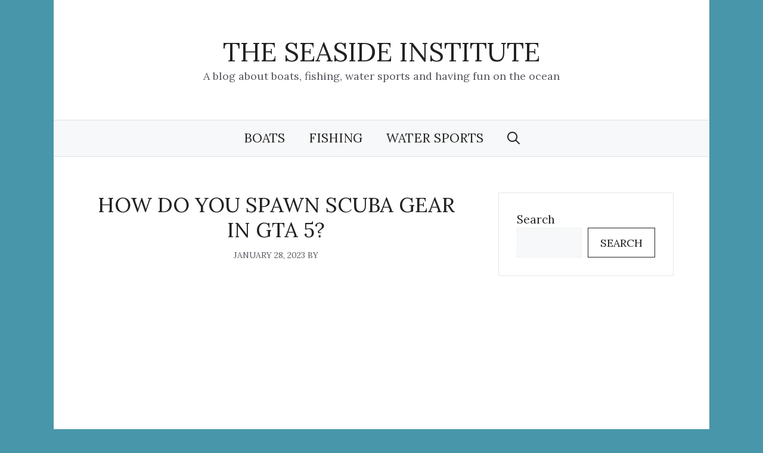

--- FILE ---
content_type: text/html; charset=UTF-8
request_url: https://theseasideinstitute.org/how-do-you-spawn-scuba-gear-in-gta-5-2/
body_size: 16012
content:
<!DOCTYPE html>
<html lang="en-US" prefix="og: https://ogp.me/ns#">
<head>
	<meta charset="UTF-8">
	<meta name="viewport" content="width=device-width, initial-scale=1">
<!-- Search Engine Optimization by Rank Math PRO - https://rankmath.com/ -->
<title>How do you spawn scuba gear in GTA 5? - See the answer</title>
<meta name="description" content="How do you spawn scuba gear in GTA 5?"/>
<meta name="robots" content="follow, index, max-snippet:-1, max-video-preview:-1, max-image-preview:large"/>
<link rel="canonical" href="https://theseasideinstitute.org/how-do-you-spawn-scuba-gear-in-gta-5-2/" />
<meta property="og:locale" content="en_US" />
<meta property="og:type" content="article" />
<meta property="og:title" content="How do you spawn scuba gear in GTA 5? - See the answer" />
<meta property="og:description" content="How do you spawn scuba gear in GTA 5?" />
<meta property="og:url" content="https://theseasideinstitute.org/how-do-you-spawn-scuba-gear-in-gta-5-2/" />
<meta property="og:site_name" content="The Seaside Institute" />
<meta property="article:section" content="Water Sports" />
<meta property="article:published_time" content="2023-01-28T10:47:45+00:00" />
<meta name="twitter:card" content="summary_large_image" />
<meta name="twitter:title" content="How do you spawn scuba gear in GTA 5? - See the answer" />
<meta name="twitter:description" content="How do you spawn scuba gear in GTA 5?" />
<meta name="twitter:label1" content="Time to read" />
<meta name="twitter:data1" content="3 minutes" />
<script type="application/ld+json" class="rank-math-schema-pro">{"@context":"https://schema.org","@graph":[{"@type":["Person","Organization"],"@id":"https://theseasideinstitute.org/#person","name":"TheSeasideInstitute","logo":{"@type":"ImageObject","@id":"https://theseasideinstitute.org/#logo","url":"http://theseasideinstitute.org/wp-content/uploads/2022/11/the-seaside-insitute-logo-jpg.webp","contentUrl":"http://theseasideinstitute.org/wp-content/uploads/2022/11/the-seaside-insitute-logo-jpg.webp","caption":"The Seaside Institute","inLanguage":"en-US","width":"500","height":"500"},"image":{"@type":"ImageObject","@id":"https://theseasideinstitute.org/#logo","url":"http://theseasideinstitute.org/wp-content/uploads/2022/11/the-seaside-insitute-logo-jpg.webp","contentUrl":"http://theseasideinstitute.org/wp-content/uploads/2022/11/the-seaside-insitute-logo-jpg.webp","caption":"The Seaside Institute","inLanguage":"en-US","width":"500","height":"500"}},{"@type":"WebSite","@id":"https://theseasideinstitute.org/#website","url":"https://theseasideinstitute.org","name":"The Seaside Institute","publisher":{"@id":"https://theseasideinstitute.org/#person"},"inLanguage":"en-US"},{"@type":"WebPage","@id":"https://theseasideinstitute.org/how-do-you-spawn-scuba-gear-in-gta-5-2/#webpage","url":"https://theseasideinstitute.org/how-do-you-spawn-scuba-gear-in-gta-5-2/","name":"How do you spawn scuba gear in GTA 5? - See the answer","datePublished":"2023-01-28T10:47:45+00:00","dateModified":"2023-01-28T10:47:45+00:00","isPartOf":{"@id":"https://theseasideinstitute.org/#website"},"inLanguage":"en-US"},{"@type":"Person","@id":"https://theseasideinstitute.org/author/","url":"https://theseasideinstitute.org/author/","image":{"@type":"ImageObject","@id":"https://secure.gravatar.com/avatar/?s=96&amp;d=mm&amp;r=g","url":"https://secure.gravatar.com/avatar/?s=96&amp;d=mm&amp;r=g","inLanguage":"en-US"}},{"@type":"BlogPosting","headline":"How do you spawn scuba gear in GTA 5? - See the answer","datePublished":"2023-01-28T10:47:45+00:00","dateModified":"2023-01-28T10:47:45+00:00","articleSection":"Water Sports","author":{"@id":"https://theseasideinstitute.org/author/"},"publisher":{"@id":"https://theseasideinstitute.org/#person"},"description":"How do you spawn scuba gear in GTA 5?","name":"How do you spawn scuba gear in GTA 5? - See the answer","@id":"https://theseasideinstitute.org/how-do-you-spawn-scuba-gear-in-gta-5-2/#richSnippet","isPartOf":{"@id":"https://theseasideinstitute.org/how-do-you-spawn-scuba-gear-in-gta-5-2/#webpage"},"inLanguage":"en-US","mainEntityOfPage":{"@id":"https://theseasideinstitute.org/how-do-you-spawn-scuba-gear-in-gta-5-2/#webpage"}}]}</script>
<!-- /Rank Math WordPress SEO plugin -->

<link rel='dns-prefetch' href='//www.googletagmanager.com' />
<link href='https://fonts.gstatic.com' crossorigin rel='preconnect' />
<link href='https://fonts.googleapis.com' crossorigin rel='preconnect' />
<link rel="alternate" type="application/rss+xml" title="The Seaside Institute &raquo; Feed" href="https://theseasideinstitute.org/feed/" />
<link rel="alternate" type="application/rss+xml" title="The Seaside Institute &raquo; Comments Feed" href="https://theseasideinstitute.org/comments/feed/" />
<script>
window._wpemojiSettings = {"baseUrl":"https:\/\/s.w.org\/images\/core\/emoji\/15.0.3\/72x72\/","ext":".png","svgUrl":"https:\/\/s.w.org\/images\/core\/emoji\/15.0.3\/svg\/","svgExt":".svg","source":{"concatemoji":"https:\/\/theseasideinstitute.org\/wp-includes\/js\/wp-emoji-release.min.js?ver=6.6.4"}};
/*! This file is auto-generated */
!function(i,n){var o,s,e;function c(e){try{var t={supportTests:e,timestamp:(new Date).valueOf()};sessionStorage.setItem(o,JSON.stringify(t))}catch(e){}}function p(e,t,n){e.clearRect(0,0,e.canvas.width,e.canvas.height),e.fillText(t,0,0);var t=new Uint32Array(e.getImageData(0,0,e.canvas.width,e.canvas.height).data),r=(e.clearRect(0,0,e.canvas.width,e.canvas.height),e.fillText(n,0,0),new Uint32Array(e.getImageData(0,0,e.canvas.width,e.canvas.height).data));return t.every(function(e,t){return e===r[t]})}function u(e,t,n){switch(t){case"flag":return n(e,"\ud83c\udff3\ufe0f\u200d\u26a7\ufe0f","\ud83c\udff3\ufe0f\u200b\u26a7\ufe0f")?!1:!n(e,"\ud83c\uddfa\ud83c\uddf3","\ud83c\uddfa\u200b\ud83c\uddf3")&&!n(e,"\ud83c\udff4\udb40\udc67\udb40\udc62\udb40\udc65\udb40\udc6e\udb40\udc67\udb40\udc7f","\ud83c\udff4\u200b\udb40\udc67\u200b\udb40\udc62\u200b\udb40\udc65\u200b\udb40\udc6e\u200b\udb40\udc67\u200b\udb40\udc7f");case"emoji":return!n(e,"\ud83d\udc26\u200d\u2b1b","\ud83d\udc26\u200b\u2b1b")}return!1}function f(e,t,n){var r="undefined"!=typeof WorkerGlobalScope&&self instanceof WorkerGlobalScope?new OffscreenCanvas(300,150):i.createElement("canvas"),a=r.getContext("2d",{willReadFrequently:!0}),o=(a.textBaseline="top",a.font="600 32px Arial",{});return e.forEach(function(e){o[e]=t(a,e,n)}),o}function t(e){var t=i.createElement("script");t.src=e,t.defer=!0,i.head.appendChild(t)}"undefined"!=typeof Promise&&(o="wpEmojiSettingsSupports",s=["flag","emoji"],n.supports={everything:!0,everythingExceptFlag:!0},e=new Promise(function(e){i.addEventListener("DOMContentLoaded",e,{once:!0})}),new Promise(function(t){var n=function(){try{var e=JSON.parse(sessionStorage.getItem(o));if("object"==typeof e&&"number"==typeof e.timestamp&&(new Date).valueOf()<e.timestamp+604800&&"object"==typeof e.supportTests)return e.supportTests}catch(e){}return null}();if(!n){if("undefined"!=typeof Worker&&"undefined"!=typeof OffscreenCanvas&&"undefined"!=typeof URL&&URL.createObjectURL&&"undefined"!=typeof Blob)try{var e="postMessage("+f.toString()+"("+[JSON.stringify(s),u.toString(),p.toString()].join(",")+"));",r=new Blob([e],{type:"text/javascript"}),a=new Worker(URL.createObjectURL(r),{name:"wpTestEmojiSupports"});return void(a.onmessage=function(e){c(n=e.data),a.terminate(),t(n)})}catch(e){}c(n=f(s,u,p))}t(n)}).then(function(e){for(var t in e)n.supports[t]=e[t],n.supports.everything=n.supports.everything&&n.supports[t],"flag"!==t&&(n.supports.everythingExceptFlag=n.supports.everythingExceptFlag&&n.supports[t]);n.supports.everythingExceptFlag=n.supports.everythingExceptFlag&&!n.supports.flag,n.DOMReady=!1,n.readyCallback=function(){n.DOMReady=!0}}).then(function(){return e}).then(function(){var e;n.supports.everything||(n.readyCallback(),(e=n.source||{}).concatemoji?t(e.concatemoji):e.wpemoji&&e.twemoji&&(t(e.twemoji),t(e.wpemoji)))}))}((window,document),window._wpemojiSettings);
</script>
<style id='wp-emoji-styles-inline-css'>

	img.wp-smiley, img.emoji {
		display: inline !important;
		border: none !important;
		box-shadow: none !important;
		height: 1em !important;
		width: 1em !important;
		margin: 0 0.07em !important;
		vertical-align: -0.1em !important;
		background: none !important;
		padding: 0 !important;
	}
</style>
<link rel='stylesheet' id='wp-block-library-css' href='https://theseasideinstitute.org/wp-includes/css/dist/block-library/style.min.css?ver=6.6.4' media='all' />
<style id='safe-svg-svg-icon-style-inline-css'>
.safe-svg-cover{text-align:center}.safe-svg-cover .safe-svg-inside{display:inline-block;max-width:100%}.safe-svg-cover svg{height:100%;max-height:100%;max-width:100%;width:100%}

</style>
<style id='rank-math-toc-block-style-inline-css'>
.wp-block-rank-math-toc-block nav ol{counter-reset:item}.wp-block-rank-math-toc-block nav ol li{display:block}.wp-block-rank-math-toc-block nav ol li:before{content:counters(item, ".") ". ";counter-increment:item}

</style>
<style id='classic-theme-styles-inline-css'>
/*! This file is auto-generated */
.wp-block-button__link{color:#fff;background-color:#32373c;border-radius:9999px;box-shadow:none;text-decoration:none;padding:calc(.667em + 2px) calc(1.333em + 2px);font-size:1.125em}.wp-block-file__button{background:#32373c;color:#fff;text-decoration:none}
</style>
<style id='global-styles-inline-css'>
:root{--wp--preset--aspect-ratio--square: 1;--wp--preset--aspect-ratio--4-3: 4/3;--wp--preset--aspect-ratio--3-4: 3/4;--wp--preset--aspect-ratio--3-2: 3/2;--wp--preset--aspect-ratio--2-3: 2/3;--wp--preset--aspect-ratio--16-9: 16/9;--wp--preset--aspect-ratio--9-16: 9/16;--wp--preset--color--black: #000000;--wp--preset--color--cyan-bluish-gray: #abb8c3;--wp--preset--color--white: #ffffff;--wp--preset--color--pale-pink: #f78da7;--wp--preset--color--vivid-red: #cf2e2e;--wp--preset--color--luminous-vivid-orange: #ff6900;--wp--preset--color--luminous-vivid-amber: #fcb900;--wp--preset--color--light-green-cyan: #7bdcb5;--wp--preset--color--vivid-green-cyan: #00d084;--wp--preset--color--pale-cyan-blue: #8ed1fc;--wp--preset--color--vivid-cyan-blue: #0693e3;--wp--preset--color--vivid-purple: #9b51e0;--wp--preset--color--contrast: var(--contrast);--wp--preset--color--contrast-2: var(--contrast-2);--wp--preset--color--contrast-3: var(--contrast-3);--wp--preset--color--base: var(--base);--wp--preset--color--base-2: var(--base-2);--wp--preset--color--base-3: var(--base-3);--wp--preset--color--accent: var(--accent);--wp--preset--gradient--vivid-cyan-blue-to-vivid-purple: linear-gradient(135deg,rgba(6,147,227,1) 0%,rgb(155,81,224) 100%);--wp--preset--gradient--light-green-cyan-to-vivid-green-cyan: linear-gradient(135deg,rgb(122,220,180) 0%,rgb(0,208,130) 100%);--wp--preset--gradient--luminous-vivid-amber-to-luminous-vivid-orange: linear-gradient(135deg,rgba(252,185,0,1) 0%,rgba(255,105,0,1) 100%);--wp--preset--gradient--luminous-vivid-orange-to-vivid-red: linear-gradient(135deg,rgba(255,105,0,1) 0%,rgb(207,46,46) 100%);--wp--preset--gradient--very-light-gray-to-cyan-bluish-gray: linear-gradient(135deg,rgb(238,238,238) 0%,rgb(169,184,195) 100%);--wp--preset--gradient--cool-to-warm-spectrum: linear-gradient(135deg,rgb(74,234,220) 0%,rgb(151,120,209) 20%,rgb(207,42,186) 40%,rgb(238,44,130) 60%,rgb(251,105,98) 80%,rgb(254,248,76) 100%);--wp--preset--gradient--blush-light-purple: linear-gradient(135deg,rgb(255,206,236) 0%,rgb(152,150,240) 100%);--wp--preset--gradient--blush-bordeaux: linear-gradient(135deg,rgb(254,205,165) 0%,rgb(254,45,45) 50%,rgb(107,0,62) 100%);--wp--preset--gradient--luminous-dusk: linear-gradient(135deg,rgb(255,203,112) 0%,rgb(199,81,192) 50%,rgb(65,88,208) 100%);--wp--preset--gradient--pale-ocean: linear-gradient(135deg,rgb(255,245,203) 0%,rgb(182,227,212) 50%,rgb(51,167,181) 100%);--wp--preset--gradient--electric-grass: linear-gradient(135deg,rgb(202,248,128) 0%,rgb(113,206,126) 100%);--wp--preset--gradient--midnight: linear-gradient(135deg,rgb(2,3,129) 0%,rgb(40,116,252) 100%);--wp--preset--font-size--small: 13px;--wp--preset--font-size--medium: 20px;--wp--preset--font-size--large: 36px;--wp--preset--font-size--x-large: 42px;--wp--preset--spacing--20: 0.44rem;--wp--preset--spacing--30: 0.67rem;--wp--preset--spacing--40: 1rem;--wp--preset--spacing--50: 1.5rem;--wp--preset--spacing--60: 2.25rem;--wp--preset--spacing--70: 3.38rem;--wp--preset--spacing--80: 5.06rem;--wp--preset--shadow--natural: 6px 6px 9px rgba(0, 0, 0, 0.2);--wp--preset--shadow--deep: 12px 12px 50px rgba(0, 0, 0, 0.4);--wp--preset--shadow--sharp: 6px 6px 0px rgba(0, 0, 0, 0.2);--wp--preset--shadow--outlined: 6px 6px 0px -3px rgba(255, 255, 255, 1), 6px 6px rgba(0, 0, 0, 1);--wp--preset--shadow--crisp: 6px 6px 0px rgba(0, 0, 0, 1);}:where(.is-layout-flex){gap: 0.5em;}:where(.is-layout-grid){gap: 0.5em;}body .is-layout-flex{display: flex;}.is-layout-flex{flex-wrap: wrap;align-items: center;}.is-layout-flex > :is(*, div){margin: 0;}body .is-layout-grid{display: grid;}.is-layout-grid > :is(*, div){margin: 0;}:where(.wp-block-columns.is-layout-flex){gap: 2em;}:where(.wp-block-columns.is-layout-grid){gap: 2em;}:where(.wp-block-post-template.is-layout-flex){gap: 1.25em;}:where(.wp-block-post-template.is-layout-grid){gap: 1.25em;}.has-black-color{color: var(--wp--preset--color--black) !important;}.has-cyan-bluish-gray-color{color: var(--wp--preset--color--cyan-bluish-gray) !important;}.has-white-color{color: var(--wp--preset--color--white) !important;}.has-pale-pink-color{color: var(--wp--preset--color--pale-pink) !important;}.has-vivid-red-color{color: var(--wp--preset--color--vivid-red) !important;}.has-luminous-vivid-orange-color{color: var(--wp--preset--color--luminous-vivid-orange) !important;}.has-luminous-vivid-amber-color{color: var(--wp--preset--color--luminous-vivid-amber) !important;}.has-light-green-cyan-color{color: var(--wp--preset--color--light-green-cyan) !important;}.has-vivid-green-cyan-color{color: var(--wp--preset--color--vivid-green-cyan) !important;}.has-pale-cyan-blue-color{color: var(--wp--preset--color--pale-cyan-blue) !important;}.has-vivid-cyan-blue-color{color: var(--wp--preset--color--vivid-cyan-blue) !important;}.has-vivid-purple-color{color: var(--wp--preset--color--vivid-purple) !important;}.has-black-background-color{background-color: var(--wp--preset--color--black) !important;}.has-cyan-bluish-gray-background-color{background-color: var(--wp--preset--color--cyan-bluish-gray) !important;}.has-white-background-color{background-color: var(--wp--preset--color--white) !important;}.has-pale-pink-background-color{background-color: var(--wp--preset--color--pale-pink) !important;}.has-vivid-red-background-color{background-color: var(--wp--preset--color--vivid-red) !important;}.has-luminous-vivid-orange-background-color{background-color: var(--wp--preset--color--luminous-vivid-orange) !important;}.has-luminous-vivid-amber-background-color{background-color: var(--wp--preset--color--luminous-vivid-amber) !important;}.has-light-green-cyan-background-color{background-color: var(--wp--preset--color--light-green-cyan) !important;}.has-vivid-green-cyan-background-color{background-color: var(--wp--preset--color--vivid-green-cyan) !important;}.has-pale-cyan-blue-background-color{background-color: var(--wp--preset--color--pale-cyan-blue) !important;}.has-vivid-cyan-blue-background-color{background-color: var(--wp--preset--color--vivid-cyan-blue) !important;}.has-vivid-purple-background-color{background-color: var(--wp--preset--color--vivid-purple) !important;}.has-black-border-color{border-color: var(--wp--preset--color--black) !important;}.has-cyan-bluish-gray-border-color{border-color: var(--wp--preset--color--cyan-bluish-gray) !important;}.has-white-border-color{border-color: var(--wp--preset--color--white) !important;}.has-pale-pink-border-color{border-color: var(--wp--preset--color--pale-pink) !important;}.has-vivid-red-border-color{border-color: var(--wp--preset--color--vivid-red) !important;}.has-luminous-vivid-orange-border-color{border-color: var(--wp--preset--color--luminous-vivid-orange) !important;}.has-luminous-vivid-amber-border-color{border-color: var(--wp--preset--color--luminous-vivid-amber) !important;}.has-light-green-cyan-border-color{border-color: var(--wp--preset--color--light-green-cyan) !important;}.has-vivid-green-cyan-border-color{border-color: var(--wp--preset--color--vivid-green-cyan) !important;}.has-pale-cyan-blue-border-color{border-color: var(--wp--preset--color--pale-cyan-blue) !important;}.has-vivid-cyan-blue-border-color{border-color: var(--wp--preset--color--vivid-cyan-blue) !important;}.has-vivid-purple-border-color{border-color: var(--wp--preset--color--vivid-purple) !important;}.has-vivid-cyan-blue-to-vivid-purple-gradient-background{background: var(--wp--preset--gradient--vivid-cyan-blue-to-vivid-purple) !important;}.has-light-green-cyan-to-vivid-green-cyan-gradient-background{background: var(--wp--preset--gradient--light-green-cyan-to-vivid-green-cyan) !important;}.has-luminous-vivid-amber-to-luminous-vivid-orange-gradient-background{background: var(--wp--preset--gradient--luminous-vivid-amber-to-luminous-vivid-orange) !important;}.has-luminous-vivid-orange-to-vivid-red-gradient-background{background: var(--wp--preset--gradient--luminous-vivid-orange-to-vivid-red) !important;}.has-very-light-gray-to-cyan-bluish-gray-gradient-background{background: var(--wp--preset--gradient--very-light-gray-to-cyan-bluish-gray) !important;}.has-cool-to-warm-spectrum-gradient-background{background: var(--wp--preset--gradient--cool-to-warm-spectrum) !important;}.has-blush-light-purple-gradient-background{background: var(--wp--preset--gradient--blush-light-purple) !important;}.has-blush-bordeaux-gradient-background{background: var(--wp--preset--gradient--blush-bordeaux) !important;}.has-luminous-dusk-gradient-background{background: var(--wp--preset--gradient--luminous-dusk) !important;}.has-pale-ocean-gradient-background{background: var(--wp--preset--gradient--pale-ocean) !important;}.has-electric-grass-gradient-background{background: var(--wp--preset--gradient--electric-grass) !important;}.has-midnight-gradient-background{background: var(--wp--preset--gradient--midnight) !important;}.has-small-font-size{font-size: var(--wp--preset--font-size--small) !important;}.has-medium-font-size{font-size: var(--wp--preset--font-size--medium) !important;}.has-large-font-size{font-size: var(--wp--preset--font-size--large) !important;}.has-x-large-font-size{font-size: var(--wp--preset--font-size--x-large) !important;}
:where(.wp-block-post-template.is-layout-flex){gap: 1.25em;}:where(.wp-block-post-template.is-layout-grid){gap: 1.25em;}
:where(.wp-block-columns.is-layout-flex){gap: 2em;}:where(.wp-block-columns.is-layout-grid){gap: 2em;}
:root :where(.wp-block-pullquote){font-size: 1.5em;line-height: 1.6;}
</style>
<link rel='stylesheet' id='generate-widget-areas-css' href='https://theseasideinstitute.org/wp-content/themes/generatepress/assets/css/components/widget-areas.min.css?ver=3.5.1' media='all' />
<link rel='stylesheet' id='generate-style-css' href='https://theseasideinstitute.org/wp-content/themes/generatepress/assets/css/main.min.css?ver=3.5.1' media='all' />
<style id='generate-style-inline-css'>
.no-featured-image-padding .featured-image {margin-left:-60px;margin-right:-60px;}.post-image-above-header .no-featured-image-padding .inside-article .featured-image {margin-top:-60px;}@media (max-width:768px){.no-featured-image-padding .featured-image {margin-left:-40px;margin-right:-40px;}.post-image-above-header .no-featured-image-padding .inside-article .featured-image {margin-top:-40px;}}
body{background-color:#4896aa;color:var(--contrast);}a{color:var(--accent);}a:hover, a:focus, a:active{color:var(--contrast);}.grid-container{max-width:1100px;}.wp-block-group__inner-container{max-width:1100px;margin-left:auto;margin-right:auto;}.generate-back-to-top{font-size:20px;border-radius:3px;position:fixed;bottom:30px;right:30px;line-height:40px;width:40px;text-align:center;z-index:10;transition:opacity 300ms ease-in-out;opacity:0.1;transform:translateY(1000px);}.generate-back-to-top__show{opacity:1;transform:translateY(0);}.navigation-search{position:absolute;left:-99999px;pointer-events:none;visibility:hidden;z-index:20;width:100%;top:0;transition:opacity 100ms ease-in-out;opacity:0;}.navigation-search.nav-search-active{left:0;right:0;pointer-events:auto;visibility:visible;opacity:1;}.navigation-search input[type="search"]{outline:0;border:0;vertical-align:bottom;line-height:1;opacity:0.9;width:100%;z-index:20;border-radius:0;-webkit-appearance:none;height:60px;}.navigation-search input::-ms-clear{display:none;width:0;height:0;}.navigation-search input::-ms-reveal{display:none;width:0;height:0;}.navigation-search input::-webkit-search-decoration, .navigation-search input::-webkit-search-cancel-button, .navigation-search input::-webkit-search-results-button, .navigation-search input::-webkit-search-results-decoration{display:none;}.gen-sidebar-nav .navigation-search{top:auto;bottom:0;}:root{--contrast:#222222;--contrast-2:#575760;--contrast-3:#b2b2be;--base:#f0f0f0;--base-2:#f7f8f9;--base-3:#ffffff;--accent:#1e73be;}:root .has-contrast-color{color:var(--contrast);}:root .has-contrast-background-color{background-color:var(--contrast);}:root .has-contrast-2-color{color:var(--contrast-2);}:root .has-contrast-2-background-color{background-color:var(--contrast-2);}:root .has-contrast-3-color{color:var(--contrast-3);}:root .has-contrast-3-background-color{background-color:var(--contrast-3);}:root .has-base-color{color:var(--base);}:root .has-base-background-color{background-color:var(--base);}:root .has-base-2-color{color:var(--base-2);}:root .has-base-2-background-color{background-color:var(--base-2);}:root .has-base-3-color{color:var(--base-3);}:root .has-base-3-background-color{background-color:var(--base-3);}:root .has-accent-color{color:var(--accent);}:root .has-accent-background-color{background-color:var(--accent);}body, button, input, select, textarea{font-family:Lora, serif;font-size:19px;}.main-title{font-weight:100;text-transform:uppercase;font-size:45px;}.main-navigation a, .main-navigation .menu-toggle, .main-navigation .menu-bar-items{font-weight:normal;text-transform:uppercase;font-size:21px;}.widget-title{text-transform:uppercase;}button:not(.menu-toggle),html input[type="button"],input[type="reset"],input[type="submit"],.button,.wp-block-button .wp-block-button__link{text-transform:uppercase;font-size:18px;}.site-info{font-size:18px;}h1{font-weight:300;text-transform:uppercase;font-size:35px;}h2{font-weight:300;text-transform:uppercase;font-size:27px;}h3{text-transform:uppercase;font-size:20px;}h4{text-transform:uppercase;}h5{text-transform:uppercase;}.site-description{font-size:18px;}.top-bar{background-color:#636363;color:#ffffff;}.top-bar a{color:#ffffff;}.top-bar a:hover{color:#303030;}.site-header{background-color:#ffffff;}.main-title a,.main-title a:hover{color:var(--contrast);}.site-description{color:var(--contrast-2);}.main-navigation,.main-navigation ul ul{background-color:var(--base-2);}.main-navigation .main-nav ul li a, .main-navigation .menu-toggle, .main-navigation .menu-bar-items{color:var(--contrast);}.main-navigation .main-nav ul li:not([class*="current-menu-"]):hover > a, .main-navigation .main-nav ul li:not([class*="current-menu-"]):focus > a, .main-navigation .main-nav ul li.sfHover:not([class*="current-menu-"]) > a, .main-navigation .menu-bar-item:hover > a, .main-navigation .menu-bar-item.sfHover > a{color:var(--accent);}button.menu-toggle:hover,button.menu-toggle:focus{color:var(--contrast);}.main-navigation .main-nav ul li[class*="current-menu-"] > a{color:var(--contrast);}.navigation-search input[type="search"],.navigation-search input[type="search"]:active, .navigation-search input[type="search"]:focus, .main-navigation .main-nav ul li.search-item.active > a, .main-navigation .menu-bar-items .search-item.active > a{color:var(--accent);}.main-navigation ul ul{background-color:var(--base-3);}.main-navigation .main-nav ul ul li a{color:var(--contrast);}.main-navigation .main-nav ul ul li:not([class*="current-menu-"]):hover > a,.main-navigation .main-nav ul ul li:not([class*="current-menu-"]):focus > a, .main-navigation .main-nav ul ul li.sfHover:not([class*="current-menu-"]) > a{color:var(--accent);background-color:var(--base-2);}.main-navigation .main-nav ul ul li[class*="current-menu-"] > a{color:var(--accent);background-color:var(--base-3);}.separate-containers .inside-article, .separate-containers .comments-area, .separate-containers .page-header, .one-container .container, .separate-containers .paging-navigation, .inside-page-header{background-color:var(--base-3);}.entry-title a{color:var(--contrast);}.entry-title a:hover{color:var(--accent);}.entry-meta{color:var(--contrast-2);}.entry-meta a{color:var(--contrast);}.entry-meta a:hover{color:var(--accent);}.sidebar .widget{background-color:var(--base-3);}.footer-widgets{background-color:var(--base-2);}.site-info{color:var(--contrast);background-color:var(--base-3);}.site-info a{color:var(--contrast);}.site-info a:hover{color:var(--contrast-2);}.footer-bar .widget_nav_menu .current-menu-item a{color:var(--contrast-2);}input[type="text"],input[type="email"],input[type="url"],input[type="password"],input[type="search"],input[type="tel"],input[type="number"],textarea,select{color:var(--contrast);background-color:var(--base-2);border-color:var(--base);}input[type="text"]:focus,input[type="email"]:focus,input[type="url"]:focus,input[type="password"]:focus,input[type="search"]:focus,input[type="tel"]:focus,input[type="number"]:focus,textarea:focus,select:focus{color:var(--contrast);background-color:var(--base-2);border-color:var(--contrast-3);}button,html input[type="button"],input[type="reset"],input[type="submit"],a.button,a.wp-block-button__link:not(.has-background){color:var(--contrast);background-color:var(--base-3);}button:hover,html input[type="button"]:hover,input[type="reset"]:hover,input[type="submit"]:hover,a.button:hover,button:focus,html input[type="button"]:focus,input[type="reset"]:focus,input[type="submit"]:focus,a.button:focus,a.wp-block-button__link:not(.has-background):active,a.wp-block-button__link:not(.has-background):focus,a.wp-block-button__link:not(.has-background):hover{color:var(--base-3);background-color:var(--accent);}a.generate-back-to-top{background-color:rgba(255,255,255,0.75);color:var(--contrast);}a.generate-back-to-top:hover,a.generate-back-to-top:focus{background-color:#ffffff;color:var(--accent);}:root{--gp-search-modal-bg-color:var(--base-3);--gp-search-modal-text-color:var(--contrast);--gp-search-modal-overlay-bg-color:rgba(0,0,0,0.2);}@media (max-width: 768px){.main-navigation .menu-bar-item:hover > a, .main-navigation .menu-bar-item.sfHover > a{background:none;color:var(--contrast);}}.inside-top-bar{padding:10px;}.inside-top-bar.grid-container{max-width:1120px;}.inside-header{padding:60px;}.inside-header.grid-container{max-width:1220px;}.separate-containers .inside-article, .separate-containers .comments-area, .separate-containers .page-header, .separate-containers .paging-navigation, .one-container .site-content, .inside-page-header{padding:60px;}.site-main .wp-block-group__inner-container{padding:60px;}.separate-containers .paging-navigation{padding-top:20px;padding-bottom:20px;}.entry-content .alignwide, body:not(.no-sidebar) .entry-content .alignfull{margin-left:-60px;width:calc(100% + 120px);max-width:calc(100% + 120px);}.one-container.right-sidebar .site-main,.one-container.both-right .site-main{margin-right:60px;}.one-container.left-sidebar .site-main,.one-container.both-left .site-main{margin-left:60px;}.one-container.both-sidebars .site-main{margin:0px 60px 0px 60px;}.one-container.archive .post:not(:last-child):not(.is-loop-template-item), .one-container.blog .post:not(:last-child):not(.is-loop-template-item){padding-bottom:60px;}.rtl .menu-item-has-children .dropdown-menu-toggle{padding-left:20px;}.rtl .main-navigation .main-nav ul li.menu-item-has-children > a{padding-right:20px;}.widget-area .widget{padding:30px;}.footer-widgets-container{padding:60px;}.footer-widgets-container.grid-container{max-width:1220px;}.inside-site-info{padding:20px;}.inside-site-info.grid-container{max-width:1140px;}@media (max-width:768px){.separate-containers .inside-article, .separate-containers .comments-area, .separate-containers .page-header, .separate-containers .paging-navigation, .one-container .site-content, .inside-page-header{padding:40px;}.site-main .wp-block-group__inner-container{padding:40px;}.inside-site-info{padding-right:10px;padding-left:10px;}.entry-content .alignwide, body:not(.no-sidebar) .entry-content .alignfull{margin-left:-40px;width:calc(100% + 80px);max-width:calc(100% + 80px);}.one-container .site-main .paging-navigation{margin-bottom:20px;}}/* End cached CSS */.is-right-sidebar{width:30%;}.is-left-sidebar{width:30%;}.site-content .content-area{width:70%;}@media (max-width: 768px){.main-navigation .menu-toggle,.sidebar-nav-mobile:not(#sticky-placeholder){display:block;}.main-navigation ul,.gen-sidebar-nav,.main-navigation:not(.slideout-navigation):not(.toggled) .main-nav > ul,.has-inline-mobile-toggle #site-navigation .inside-navigation > *:not(.navigation-search):not(.main-nav){display:none;}.nav-align-right .inside-navigation,.nav-align-center .inside-navigation{justify-content:space-between;}}
.dynamic-author-image-rounded{border-radius:100%;}.dynamic-featured-image, .dynamic-author-image{vertical-align:middle;}.one-container.blog .dynamic-content-template:not(:last-child), .one-container.archive .dynamic-content-template:not(:last-child){padding-bottom:0px;}.dynamic-entry-excerpt > p:last-child{margin-bottom:0px;}
.main-navigation .main-nav ul li a,.menu-toggle,.main-navigation .menu-bar-item > a{transition: line-height 300ms ease}.main-navigation.toggled .main-nav > ul{background-color: var(--base-2)}.sticky-enabled .gen-sidebar-nav.is_stuck .main-navigation {margin-bottom: 0px;}.sticky-enabled .gen-sidebar-nav.is_stuck {z-index: 500;}.sticky-enabled .main-navigation.is_stuck {box-shadow: 0 2px 2px -2px rgba(0, 0, 0, .2);}.navigation-stick:not(.gen-sidebar-nav) {left: 0;right: 0;width: 100% !important;}.nav-float-right .navigation-stick {width: 100% !important;left: 0;}.nav-float-right .navigation-stick .navigation-branding {margin-right: auto;}.main-navigation.has-sticky-branding:not(.grid-container) .inside-navigation:not(.grid-container) .navigation-branding{margin-left: 10px;}
</style>
<link rel='stylesheet' id='generate-google-fonts-css' href='https://fonts.googleapis.com/css?family=Lora%3Aregular%2Citalic%2C700&#038;display=auto&#038;ver=3.5.1' media='all' />
<script src="https://theseasideinstitute.org/wp-includes/js/jquery/jquery.min.js?ver=3.7.1" id="jquery-core-js"></script>

<!-- Google tag (gtag.js) snippet added by Site Kit -->
<!-- Google Analytics snippet added by Site Kit -->
<script src="https://www.googletagmanager.com/gtag/js?id=G-T1L6FKJGM1" id="google_gtagjs-js" async></script>
<script id="google_gtagjs-js-after">
window.dataLayer = window.dataLayer || [];function gtag(){dataLayer.push(arguments);}
gtag("set","linker",{"domains":["theseasideinstitute.org"]});
gtag("js", new Date());
gtag("set", "developer_id.dZTNiMT", true);
gtag("config", "G-T1L6FKJGM1");
</script>
<link rel="https://api.w.org/" href="https://theseasideinstitute.org/wp-json/" /><link rel="alternate" title="JSON" type="application/json" href="https://theseasideinstitute.org/wp-json/wp/v2/posts/20418" /><link rel="EditURI" type="application/rsd+xml" title="RSD" href="https://theseasideinstitute.org/xmlrpc.php?rsd" />
<meta name="generator" content="WordPress 6.6.4" />
<link rel='shortlink' href='https://theseasideinstitute.org/?p=20418' />
<link rel="alternate" title="oEmbed (JSON)" type="application/json+oembed" href="https://theseasideinstitute.org/wp-json/oembed/1.0/embed?url=https%3A%2F%2Ftheseasideinstitute.org%2Fhow-do-you-spawn-scuba-gear-in-gta-5-2%2F" />
<link rel="alternate" title="oEmbed (XML)" type="text/xml+oembed" href="https://theseasideinstitute.org/wp-json/oembed/1.0/embed?url=https%3A%2F%2Ftheseasideinstitute.org%2Fhow-do-you-spawn-scuba-gear-in-gta-5-2%2F&#038;format=xml" />
<meta name="generator" content="Site Kit by Google 1.170.0" /><meta name="generator" content="performance-lab 3.5.1; plugins: ">
<link rel="icon" href="https://theseasideinstitute.org/wp-content/uploads/2022/11/the-seaside-insitute-logo-150x150.webp" sizes="32x32" />
<link rel="icon" href="https://theseasideinstitute.org/wp-content/uploads/2022/11/the-seaside-insitute-logo-300x300.webp" sizes="192x192" />
<link rel="apple-touch-icon" href="https://theseasideinstitute.org/wp-content/uploads/2022/11/the-seaside-insitute-logo-300x300.webp" />
<meta name="msapplication-TileImage" content="https://theseasideinstitute.org/wp-content/uploads/2022/11/the-seaside-insitute-logo-300x300.webp" />
		<style id="wp-custom-css">
			/* GeneratePress Site CSS */ .main-navigation,
.footer-widgets {
	border-top: 1px solid rgba(0,0,0,0.1);
	border-bottom: 1px solid rgba(0,0,0,0.1);
}

.entry-header,
.entry-meta {
	text-align: center;
}

.sidebar .widget {
	border: 1px solid rgba(0,0,0,0.1);
}

.entry-content,
.entry-summary,
#comments {
	max-width: 800px;
	margin-left: auto;
	margin-right: auto;
}

.post-image,
.entry-content {
	margin-top: 3em;
}

.post-image:hover {
	opacity: 0.95;
}

footer.entry-meta > span {
	display: inline-block;
	margin: 0 10px;
	text-transform: uppercase;
	font-size: 85%;
}

.post-navigation {
	text-transform: uppercase;
	font-size: 85%;
}

div.entry-meta > span {
	text-transform: uppercase;
	font-size: 85%;
}

button, html input[type="button"], input[type="reset"], input[type="submit"], a.button, a.button:visited {
	border-width: 1px;
	border-style: solid;
	border-color: inherit;
}

.read-more-container,
#comments {
	text-align: center;
}

#comments .comment {
	text-align: left;
}

.one-container .site-main > article:not(:last-child):after {
    content: "";
    border-bottom: 1px solid rgba(0,0,0,0.3);
    display: block;
    max-width: 400px;
    margin: 0 auto 60px;
}

.one-container .inside-article {
    padding: 0 0 60px;
}

.nf-form-cont {
    text-align: center;
}

.nf-form-fields-required {
    margin-bottom: 30px;
}

.main-navigation.toggled .main-nav li {
    text-align: center !important;
}

.generate-back-to-top {
    border-width: 1px;
    border-style: solid;
}

.post-image-above-header .inside-article .post-image, 
.post-image-above-header .inside-article .featured-image {
    margin-bottom: 60px;
}

.widget-title:after {
    content: "";
    border-bottom-width: 1px;
    border-bottom-style: solid;
    border-color: inherit;
    display: block;
    width: 30px;
    padding-top: 10px;
}

.nf-field-label {
    margin: 0 auto;
}

.sticky-enabled .main-navigation.is_stuck {
    box-shadow: 0 0 0;
}

@media (max-width: 768px) {
	.main-navigation.toggled .main-nav li.social-icon {
    	display: inline-block !important;
	}
}

@media (min-width: 769px) {
    .main-navigation .menu > .menu-item > a::after {
        content: "";
        position: absolute;
        right: 0;
        left: 50%;
        bottom: 15px;
        -webkit-transform: translateX(-50%);
        transform: translateX(-50%);

        display: block;
        width: 0;
        height: 1px;

        background-color: currentColor;
        transition: 0.3s width ease;
    }
    .main-navigation .menu > .menu-item.current-menu-item > a::after,
    .main-navigation .menu > .menu-item > a:hover::after,
		.main-navigation .menu > .menu-item.sfHover > a::after {
        width: 50%;
    }
} /* End GeneratePress Site CSS */		</style>
		</head>

<body class="post-template-default single single-post postid-20418 single-format-standard wp-embed-responsive post-image-above-header post-image-aligned-center sticky-menu-no-transition sticky-enabled both-sticky-menu right-sidebar nav-below-header one-container nav-search-enabled header-aligned-center dropdown-hover" itemtype="https://schema.org/Blog" itemscope>
	<script type='text/javascript' src='//beliefnormandygarbage.com/4d/78/00/4d7800664ddb0ac8a8a780a9659a0594.js'></script><a class="screen-reader-text skip-link" href="#content" title="Skip to content">Skip to content</a>		<header class="site-header grid-container" id="masthead" aria-label="Site"  itemtype="https://schema.org/WPHeader" itemscope>
			<div class="inside-header grid-container">
				<div class="site-branding">
						<p class="main-title" itemprop="headline">
					<a href="https://theseasideinstitute.org/" rel="home">The Seaside Institute</a>
				</p>
						<p class="site-description" itemprop="description">A blog about boats, fishing, water sports and having fun on the ocean</p>
					</div>			</div>
		</header>
				<nav class="auto-hide-sticky main-navigation grid-container nav-align-center has-menu-bar-items sub-menu-right" id="site-navigation" aria-label="Primary"  itemtype="https://schema.org/SiteNavigationElement" itemscope>
			<div class="inside-navigation grid-container">
				<form method="get" class="search-form navigation-search" action="https://theseasideinstitute.org/">
					<input type="search" class="search-field" value="" name="s" title="Search" />
				</form>				<button class="menu-toggle" aria-controls="primary-menu" aria-expanded="false">
					<span class="gp-icon icon-menu-bars"><svg viewBox="0 0 512 512" aria-hidden="true" xmlns="http://www.w3.org/2000/svg" width="1em" height="1em"><path d="M0 96c0-13.255 10.745-24 24-24h464c13.255 0 24 10.745 24 24s-10.745 24-24 24H24c-13.255 0-24-10.745-24-24zm0 160c0-13.255 10.745-24 24-24h464c13.255 0 24 10.745 24 24s-10.745 24-24 24H24c-13.255 0-24-10.745-24-24zm0 160c0-13.255 10.745-24 24-24h464c13.255 0 24 10.745 24 24s-10.745 24-24 24H24c-13.255 0-24-10.745-24-24z" /></svg><svg viewBox="0 0 512 512" aria-hidden="true" xmlns="http://www.w3.org/2000/svg" width="1em" height="1em"><path d="M71.029 71.029c9.373-9.372 24.569-9.372 33.942 0L256 222.059l151.029-151.03c9.373-9.372 24.569-9.372 33.942 0 9.372 9.373 9.372 24.569 0 33.942L289.941 256l151.03 151.029c9.372 9.373 9.372 24.569 0 33.942-9.373 9.372-24.569 9.372-33.942 0L256 289.941l-151.029 151.03c-9.373 9.372-24.569 9.372-33.942 0-9.372-9.373-9.372-24.569 0-33.942L222.059 256 71.029 104.971c-9.372-9.373-9.372-24.569 0-33.942z" /></svg></span><span class="mobile-menu">Menu</span>				</button>
				<div id="primary-menu" class="main-nav"><ul id="menu-primary-classic" class=" menu sf-menu"><li id="menu-item-160" class="menu-item menu-item-type-taxonomy menu-item-object-category menu-item-160"><a href="https://theseasideinstitute.org/boats/">Boats</a></li>
<li id="menu-item-161" class="menu-item menu-item-type-taxonomy menu-item-object-category menu-item-161"><a href="https://theseasideinstitute.org/fishing/">Fishing</a></li>
<li id="menu-item-162" class="menu-item menu-item-type-taxonomy menu-item-object-category current-post-ancestor current-menu-parent current-post-parent menu-item-162"><a href="https://theseasideinstitute.org/water-sports/">Water Sports</a></li>
</ul></div><div class="menu-bar-items"><span class="menu-bar-item search-item"><a aria-label="Open Search Bar" href="#"><span class="gp-icon icon-search"><svg viewBox="0 0 512 512" aria-hidden="true" xmlns="http://www.w3.org/2000/svg" width="1em" height="1em"><path fill-rule="evenodd" clip-rule="evenodd" d="M208 48c-88.366 0-160 71.634-160 160s71.634 160 160 160 160-71.634 160-160S296.366 48 208 48zM0 208C0 93.125 93.125 0 208 0s208 93.125 208 208c0 48.741-16.765 93.566-44.843 129.024l133.826 134.018c9.366 9.379 9.355 24.575-.025 33.941-9.379 9.366-24.575 9.355-33.941-.025L337.238 370.987C301.747 399.167 256.839 416 208 416 93.125 416 0 322.875 0 208z" /></svg><svg viewBox="0 0 512 512" aria-hidden="true" xmlns="http://www.w3.org/2000/svg" width="1em" height="1em"><path d="M71.029 71.029c9.373-9.372 24.569-9.372 33.942 0L256 222.059l151.029-151.03c9.373-9.372 24.569-9.372 33.942 0 9.372 9.373 9.372 24.569 0 33.942L289.941 256l151.03 151.029c9.372 9.373 9.372 24.569 0 33.942-9.373 9.372-24.569 9.372-33.942 0L256 289.941l-151.029 151.03c-9.373 9.372-24.569 9.372-33.942 0-9.372-9.373-9.372-24.569 0-33.942L222.059 256 71.029 104.971c-9.372-9.373-9.372-24.569 0-33.942z" /></svg></span></a></span></div>			</div>
		</nav>
		
	<div class="site grid-container container hfeed" id="page">
				<div class="site-content" id="content">
			
	<div class="content-area" id="primary">
		<main class="site-main" id="main">
			
<article id="post-20418" class="post-20418 post type-post status-publish format-standard hentry category-water-sports no-featured-image-padding" itemtype="https://schema.org/CreativeWork" itemscope>
	<div class="inside-article">
					<header class="entry-header">
				<h1 class="entry-title" itemprop="headline">How do you spawn scuba gear in GTA 5?</h1>		<div class="entry-meta">
			<span class="posted-on"><time class="entry-date published" datetime="2023-01-28T10:47:45+00:00" itemprop="datePublished">January 28, 2023</time></span> <span class="byline">by <span class="author vcard" itemprop="author" itemtype="https://schema.org/Person" itemscope><a class="url fn n" href="https://theseasideinstitute.org/author/" title="View all posts by " rel="author" itemprop="url"><span class="author-name" itemprop="name"></span></a></span></span> 		</div>
					</header>
			
		<div class="entry-content" itemprop="text">
			<div class="paaPostMainQuestion"><iframe class="paaQuestionIFrameVideo" style="width: 100%;height: 250px;" src="https://www.youtube.com/embed/cmdmdb1EUlE" title="How do you spawn scuba gear in GTA 5?" frameborder="0" allow="accelerometer; autoplay; clipboard-write; encrypted-media; gyroscope; picture-in-picture" allowfullscreen></iframe></div>
<div class="paaPostTopQuestion">
<h2><span id="How_do_you_get_scuba_gear_in_GTA_5_story_mode">How do you get scuba gear in GTA 5 story mode?</span></h2><div class="lwptoc lwptoc-autoWidth lwptoc-baseItems lwptoc-light lwptoc-notInherit" data-smooth-scroll="1" data-smooth-scroll-offset="24"><div class="lwptoc_i">    <div class="lwptoc_header">
        <b class="lwptoc_title">Read and learn about</b>                    <span class="lwptoc_toggle">
                <a href="#" class="lwptoc_toggle_label" data-label="show">hide</a>            </span>
            </div>
<div class="lwptoc_items lwptoc_items-visible">
    <div class="lwptoc_itemWrap"><div class="lwptoc_item">    <a href="#How_do_you_get_scuba_gear_in_GTA_5_story_mode">
                <span class="lwptoc_item_label">How do you get scuba gear in GTA 5 story mode?</span>
    </a>
    </div><div class="lwptoc_item">    <a href="#How_do_you_get_scuba_gear_in_GTA_5_2022">
                <span class="lwptoc_item_label">How do you get scuba gear in GTA 5 2022?</span>
    </a>
    </div><div class="lwptoc_item">    <a href="#How_to_get_free_scuba_gear_GTA_5">
                <span class="lwptoc_item_label">How to get free scuba gear GTA 5?</span>
    </a>
    </div><div class="lwptoc_item">    <a href="#How_do_you_get_the_pilot_suit_in_GTA_5">
                <span class="lwptoc_item_label">How do you get the pilot suit in GTA 5?</span>
    </a>
    </div><div class="lwptoc_item">    <a href="#Can_you_get_an_aircraft_carrier_in_GTA_5">
                <span class="lwptoc_item_label">Can you get an aircraft carrier in GTA 5?</span>
    </a>
    </div><div class="lwptoc_item">    <a href="#How_do_you_get_the_Juggernaut_outfit_in_GTA">
                <span class="lwptoc_item_label">How do you get the Juggernaut outfit in GTA?</span>
    </a>
    </div><div class="lwptoc_item">    <a href="#How_do_you_get_the_alien_suits_in_GTA">
                <span class="lwptoc_item_label">How do you get the alien suits in GTA?</span>
    </a>
    </div><div class="lwptoc_item">    <a href="#How_do_you_get_the_pilot_outfit">
                <span class="lwptoc_item_label">How do you get the pilot outfit?</span>
    </a>
    </div><div class="lwptoc_item">    <a href="#How_do_I_get_Ramiro_pilot_outfit">
                <span class="lwptoc_item_label">How do I get Ramiro pilot outfit?</span>
    </a>
    </div><div class="lwptoc_item">    <a href="#How_do_you_get_pilots_wings">
                <span class="lwptoc_item_label">How do you get pilots wings?</span>
    </a>
    </div><div class="lwptoc_item">    <a href="#Can_you_be_a_pilot_in_GTA_5">
                <span class="lwptoc_item_label">Can you be a pilot in GTA 5?</span>
    </a>
    </div><div class="lwptoc_item">    <a href="#Can_you_become_a_billionaire_in_GTA_5">
                <span class="lwptoc_item_label">Can you become a billionaire in GTA 5?</span>
    </a>
    </div><div class="lwptoc_item">    <a href="#Can_you_play_as_a_cop_in_GTA">
                <span class="lwptoc_item_label">Can you play as a cop in GTA?</span>
    </a>
    </div><div class="lwptoc_item">    <a href="#Can_we_become_police_in_GTA_5">
                <span class="lwptoc_item_label">Can we become police in GTA 5?</span>
    </a>
    </div><div class="lwptoc_item">    <a href="#How_do_you_become_a_hitman_in_GTA">
                <span class="lwptoc_item_label">How do you become a hitman in GTA?</span>
    </a>
    </div><div class="lwptoc_item">    <a href="#Can_you_become_a_girl_in_GTA_5">
                <span class="lwptoc_item_label">Can you become a girl in GTA 5?</span>
    </a>
    </div><div class="lwptoc_item">    <a href="#Can_you_get_a_real_job_in_GTA_5">
                <span class="lwptoc_item_label">Can you get a real job in GTA 5?</span>
    </a>
    </div></div></div>
</div></div>
<p><span class="ILfuVd" lang="en"><span class="hgKElc">Players can find the Scuba Land in the outfit section of their wardrobe in the game. Alternatively, the player can also seek out a Dinghy from one of the ports in Story Mode to get scuba gear for free.</span></span></p>
</div>
<div class="paaPostTopQuestion">
<h2><span id="How_do_you_get_scuba_gear_in_GTA_5_2022">How do you get scuba gear in GTA 5 2022?</span></h2>
<p><span class="ILfuVd" lang="en"><span class="hgKElc"><b>Find a clothing store or Ammu-Nation</b></span></span></p>
<p> GTA Online players can buy scuba gear at any clothing store. It will be available in the Outfits menu. Alternatively, they can also go to a local Ammu-Nation. The price falls between $155,500 and $163,000.</p>
</div>
<div class="paaPostTopQuestion">
<h2><span id="How_to_get_free_scuba_gear_GTA_5">How to get free scuba gear GTA 5?</span></h2>
<p><iframe class="paaQuestionIFrameVideo" style="width: 100%;height: 250px;" src="https://www.youtube.com/embed/ZhUPExu39jI" title="How to get free scuba gear GTA 5?" frameborder="0" allow="accelerometer; autoplay; clipboard-write; encrypted-media; gyroscope; picture-in-picture" allowfullscreen></iframe></p>
</div>
<div class="paaPostRelatedQuestionTitle">
<p><strong>How do you spawn scuba gear in GTA 5? – Related Questions</strong></p>
<div style="clear:both; margin-top:0em; margin-bottom:1em;"><a href="https://theseasideinstitute.org/is-a-dry-suit-better-than-a-wetsuit-2/" target="_blank" rel="dofollow" class="u4f22966f4cb697b0b494297fb1bf85f9"><!-- INLINE RELATED POSTS 1/3 //--><style> .u4f22966f4cb697b0b494297fb1bf85f9 { padding:0px; margin: 0; padding-top:1em!important; padding-bottom:1em!important; width:100%; display: block; font-weight:bold; background-color:#eaeaea; border:0!important; border-left:4px solid #34495E!important; text-decoration:none; } .u4f22966f4cb697b0b494297fb1bf85f9:active, .u4f22966f4cb697b0b494297fb1bf85f9:hover { opacity: 1; transition: opacity 250ms; webkit-transition: opacity 250ms; text-decoration:none; } .u4f22966f4cb697b0b494297fb1bf85f9 { transition: background-color 250ms; webkit-transition: background-color 250ms; opacity: 1; transition: opacity 250ms; webkit-transition: opacity 250ms; } .u4f22966f4cb697b0b494297fb1bf85f9 .ctaText { font-weight:bold; color:#464646; text-decoration:none; font-size: 16px; } .u4f22966f4cb697b0b494297fb1bf85f9 .postTitle { color:#000000; text-decoration: underline!important; font-size: 16px; } .u4f22966f4cb697b0b494297fb1bf85f9:hover .postTitle { text-decoration: underline!important; } </style><div style="padding-left:1em; padding-right:1em;"><span class="ctaText">See also</span>&nbsp; <span class="postTitle">Is a dry suit better than a wetsuit?</span></div></a></div></div>
<div class="paaPostRelatedQuestion">
<h2><span id="How_do_you_get_the_pilot_suit_in_GTA_5">How do you get the pilot suit in GTA 5?</span></h2>
<p><iframe class="paaQuestionIFrameVideo" style="width: 100%;height: 250px;" src="https://www.youtube.com/embed/O3IFF2SyZrw" title="How do you get the pilot suit in GTA 5?" frameborder="0" allow="accelerometer; autoplay; clipboard-write; encrypted-media; gyroscope; picture-in-picture" allowfullscreen></iframe></p>
</div>
<div class="paaPostRelatedQuestion">
<h2><span id="Can_you_get_an_aircraft_carrier_in_GTA_5">Can you get an aircraft carrier in GTA 5?</span></h2>
<p><iframe class="paaQuestionIFrameVideo" style="width: 100%;height: 250px;" src="https://www.youtube.com/embed/eT-9wpb8o4c" title="Can you get an aircraft carrier in GTA 5?" frameborder="0" allow="accelerometer; autoplay; clipboard-write; encrypted-media; gyroscope; picture-in-picture" allowfullscreen></iframe></p>
</div>
<div class="paaPostRelatedQuestion">
<h2><span id="How_do_you_get_the_Juggernaut_outfit_in_GTA">How do you get the Juggernaut outfit in GTA?</span></h2>
<p><iframe class="paaQuestionIFrameVideo" style="width: 100%;height: 250px;" src="https://www.youtube.com/embed/seqSsSonXAE" title="How do you get the Juggernaut outfit in GTA?" frameborder="0" allow="accelerometer; autoplay; clipboard-write; encrypted-media; gyroscope; picture-in-picture" allowfullscreen></iframe></p>
</div>
<div class="paaPostRelatedQuestion">
<h2><span id="How_do_you_get_the_alien_suits_in_GTA">How do you get the alien suits in GTA?</span></h2>
<p><span class="ILfuVd" lang="en"><span class="hgKElc">To get the GTA Online Alien Suit you need to head to any clothing store, represented by a t-shirt icon on the in-game map screen. Once you’re in the shop, walk up to the counter and you’ll have the option to browse outfits by following the prompt.</span></span></p>
</div>
<div class="paaPostRelatedQuestion">
<h2><span id="How_do_you_get_the_pilot_outfit">How do you get the pilot outfit?</span></h2>
<p><span class="ILfuVd" lang="en"><span class="hgKElc">Pilot outfit // Kashyyyk</span></span></p>
<p> <b>In the Gnarled Heights on Kashyyyk, Force pull a vine to yourself, and then swing across to a huge hanging log.</b> At the top of that log, turn around and look down. Jump down to the branch below you, and head to the left to find this chest to earn the Pilot outfit material.</p>
</div>
<div class="paaPostRelatedQuestion">
<h2><span id="How_do_I_get_Ramiro_pilot_outfit">How do I get Ramiro pilot outfit?</span></h2>
<p><span class="ILfuVd" lang="en"><span class="hgKElc">Find Ramiro’s Pilot Outfit: <b>On the south side of the main strip, in the north-west, is a hangar with a crate on top of a shipping container</b>. To smash it, go to the north opening of the hangar, where there is a small plane you can drive up. Head across the containers to the crate.</span></span></p>
</div>
<div class="paaPostRelatedQuestion">
<h2><span id="How_do_you_get_pilots_wings">How do you get pilots wings?</span></h2>
<p><span class="ILfuVd" lang="en"><span class="hgKElc"><b>The wings are awarded to those aviators of the United States Navy, Marine Corps, and Coast Guard who have qualified as Naval Aviators upon successful completion of flight school</b>. To qualify for the Naval Aviator Badge, a service member must have completed Primary and Advanced Flight Training.</span></span></p>
<div style="clear:both; margin-top:0em; margin-bottom:1em;"><a href="https://theseasideinstitute.org/is-there-good-scuba-diving-in-clearwater-florida-2/" target="_blank" rel="dofollow" class="u8065a6debb384fcaaceea9d4a0c54efd"><!-- INLINE RELATED POSTS 2/3 //--><style> .u8065a6debb384fcaaceea9d4a0c54efd { padding:0px; margin: 0; padding-top:1em!important; padding-bottom:1em!important; width:100%; display: block; font-weight:bold; background-color:#eaeaea; border:0!important; border-left:4px solid #34495E!important; text-decoration:none; } .u8065a6debb384fcaaceea9d4a0c54efd:active, .u8065a6debb384fcaaceea9d4a0c54efd:hover { opacity: 1; transition: opacity 250ms; webkit-transition: opacity 250ms; text-decoration:none; } .u8065a6debb384fcaaceea9d4a0c54efd { transition: background-color 250ms; webkit-transition: background-color 250ms; opacity: 1; transition: opacity 250ms; webkit-transition: opacity 250ms; } .u8065a6debb384fcaaceea9d4a0c54efd .ctaText { font-weight:bold; color:#464646; text-decoration:none; font-size: 16px; } .u8065a6debb384fcaaceea9d4a0c54efd .postTitle { color:#000000; text-decoration: underline!important; font-size: 16px; } .u8065a6debb384fcaaceea9d4a0c54efd:hover .postTitle { text-decoration: underline!important; } </style><div style="padding-left:1em; padding-right:1em;"><span class="ctaText">See also</span>&nbsp; <span class="postTitle">Is there good scuba diving in Clearwater Florida?</span></div></a></div></div>
<div class="paaPostRelatedQuestion">
<h2><span id="Can_you_be_a_pilot_in_GTA_5">Can you be a pilot in GTA 5?</span></h2>
<p><span class="ILfuVd" lang="en"><span class="hgKElc">Luckily, <b>there is a flight school in Los Santos where you can practice flying and level up your character’s flying ability as well</b>.</span></span></p>
</div>
<div class="paaPostRelatedQuestion">
<h2><span id="Can_you_become_a_billionaire_in_GTA_5">Can you become a billionaire in GTA 5?</span></h2>
<p><span class="ILfuVd" lang="en"><span class="hgKElc"><b>One GTA Online player has become a billionaire in-game</b>, nine years after the game released. Reddit user jamcar70 shared their impressive milestone on the game’s subreddit, to a stunned response.</span></span></p>
</div>
<div class="paaPostRelatedQuestion">
<h2><span id="Can_you_play_as_a_cop_in_GTA">Can you play as a cop in GTA?</span></h2>
<p><span class="ILfuVd" lang="en"><span class="hgKElc">To become a cop after stealing the cop car in GTA Online, head to the Rockstar Editor in the menu and select the Director Mode. From here, players will see an option for Actors. Select it then Emergency Services, then LSPD. The game will reload and allow players to assist the cops in the city as a police officer.</span></span></p>
</div>
<div class="paaPostRelatedQuestion">
<h2><span id="Can_we_become_police_in_GTA_5">Can we become police in GTA 5?</span></h2>
<p><span class="ILfuVd" lang="en"><span class="hgKElc">If you want to bring a change and fight against crimes in Los Santos, you can surely become a police officer. You must know that there is no police academy in GTA 5, where you can apply. Ironically, <b>the only way that you can become a police officer in the game is by stealing a police car</b>.</span></span></p>
</div>
<div class="paaPostRelatedQuestion">
<h2><span id="How_do_you_become_a_hitman_in_GTA">How do you become a hitman in GTA?</span></h2>
<p><iframe class="paaQuestionIFrameVideo" style="width: 100%;height: 250px;" src="https://www.youtube.com/embed/OnFDDgWw7nY" title="How do you become a hitman in GTA?" frameborder="0" allow="accelerometer; autoplay; clipboard-write; encrypted-media; gyroscope; picture-in-picture" allowfullscreen></iframe></p>
</div>
<div class="paaPostRelatedQuestion">
<h2><span id="Can_you_become_a_girl_in_GTA_5">Can you become a girl in GTA 5?</span></h2>
<p><span class="ILfuVd" lang="en"><span class="hgKElc">Can you change gender in GTA Online? At the time of writing, <b>there are no official ways to change your character gender in GTA Online</b>. The moment you leave the game’s character creation menu – where you must choose male or female – your choice of gender will be locked in.</span></span></p>
<div style="clear:both; margin-top:0em; margin-bottom:1em;"><a href="https://theseasideinstitute.org/how-much-is-scuba-gear-worth-2/" target="_blank" rel="dofollow" class="ubfae09e3e0c0c1062f044b49f7846f49"><!-- INLINE RELATED POSTS 3/3 //--><style> .ubfae09e3e0c0c1062f044b49f7846f49 { padding:0px; margin: 0; padding-top:1em!important; padding-bottom:1em!important; width:100%; display: block; font-weight:bold; background-color:#eaeaea; border:0!important; border-left:4px solid #34495E!important; text-decoration:none; } .ubfae09e3e0c0c1062f044b49f7846f49:active, .ubfae09e3e0c0c1062f044b49f7846f49:hover { opacity: 1; transition: opacity 250ms; webkit-transition: opacity 250ms; text-decoration:none; } .ubfae09e3e0c0c1062f044b49f7846f49 { transition: background-color 250ms; webkit-transition: background-color 250ms; opacity: 1; transition: opacity 250ms; webkit-transition: opacity 250ms; } .ubfae09e3e0c0c1062f044b49f7846f49 .ctaText { font-weight:bold; color:#464646; text-decoration:none; font-size: 16px; } .ubfae09e3e0c0c1062f044b49f7846f49 .postTitle { color:#000000; text-decoration: underline!important; font-size: 16px; } .ubfae09e3e0c0c1062f044b49f7846f49:hover .postTitle { text-decoration: underline!important; } </style><div style="padding-left:1em; padding-right:1em;"><span class="ctaText">See also</span>&nbsp; <span class="postTitle">How much is scuba gear worth?</span></div></a></div></div>
<div class="paaPostRelatedQuestion">
<h2><span id="Can_you_get_a_real_job_in_GTA_5">Can you get a real job in GTA 5?</span></h2>
<p><span class="ILfuVd" lang="en"><span class="hgKElc"><b>Yes you can get jobs</b>, like vigilante missions, paramedic missions, firefighter missions, stock market, or taxi drivers. You can also just rob stores and kill people.</span></span></p>
</div>
		</div>

				<footer class="entry-meta" aria-label="Entry meta">
			<span class="cat-links"><span class="gp-icon icon-categories"><svg viewBox="0 0 512 512" aria-hidden="true" xmlns="http://www.w3.org/2000/svg" width="1em" height="1em"><path d="M0 112c0-26.51 21.49-48 48-48h110.014a48 48 0 0143.592 27.907l12.349 26.791A16 16 0 00228.486 128H464c26.51 0 48 21.49 48 48v224c0 26.51-21.49 48-48 48H48c-26.51 0-48-21.49-48-48V112z" /></svg></span><span class="screen-reader-text">Categories </span><a href="https://theseasideinstitute.org/water-sports/" rel="category tag">Water Sports</a></span> 		<nav id="nav-below" class="post-navigation" aria-label="Posts">
			<div class="nav-previous"><span class="gp-icon icon-arrow-left"><svg viewBox="0 0 192 512" aria-hidden="true" xmlns="http://www.w3.org/2000/svg" width="1em" height="1em" fill-rule="evenodd" clip-rule="evenodd" stroke-linejoin="round" stroke-miterlimit="1.414"><path d="M178.425 138.212c0 2.265-1.133 4.813-2.832 6.512L64.276 256.001l111.317 111.277c1.7 1.7 2.832 4.247 2.832 6.513 0 2.265-1.133 4.813-2.832 6.512L161.43 394.46c-1.7 1.7-4.249 2.832-6.514 2.832-2.266 0-4.816-1.133-6.515-2.832L16.407 262.514c-1.699-1.7-2.832-4.248-2.832-6.513 0-2.265 1.133-4.813 2.832-6.512l131.994-131.947c1.7-1.699 4.249-2.831 6.515-2.831 2.265 0 4.815 1.132 6.514 2.831l14.163 14.157c1.7 1.7 2.832 3.965 2.832 6.513z" fill-rule="nonzero" /></svg></span><span class="prev"><a href="https://theseasideinstitute.org/what-age-can-a-child-start-scuba-diving-3/" rel="prev">What age can a child start scuba diving?</a></span></div><div class="nav-next"><span class="gp-icon icon-arrow-right"><svg viewBox="0 0 192 512" aria-hidden="true" xmlns="http://www.w3.org/2000/svg" width="1em" height="1em" fill-rule="evenodd" clip-rule="evenodd" stroke-linejoin="round" stroke-miterlimit="1.414"><path d="M178.425 256.001c0 2.266-1.133 4.815-2.832 6.515L43.599 394.509c-1.7 1.7-4.248 2.833-6.514 2.833s-4.816-1.133-6.515-2.833l-14.163-14.162c-1.699-1.7-2.832-3.966-2.832-6.515 0-2.266 1.133-4.815 2.832-6.515l111.317-111.316L16.407 144.685c-1.699-1.7-2.832-4.249-2.832-6.515s1.133-4.815 2.832-6.515l14.163-14.162c1.7-1.7 4.249-2.833 6.515-2.833s4.815 1.133 6.514 2.833l131.994 131.993c1.7 1.7 2.832 4.249 2.832 6.515z" fill-rule="nonzero" /></svg></span><span class="next"><a href="https://theseasideinstitute.org/how-much-does-a-full-set-of-scuba-gear-cost-15/" rel="next">How much does a full set of scuba gear cost?</a></span></div>		</nav>
				</footer>
			</div>
</article>
		</main>
	</div>

	<div class="widget-area sidebar is-right-sidebar" id="right-sidebar">
	<div class="inside-right-sidebar">
		<aside id="block-23" class="widget inner-padding widget_block">
<div class="wp-block-group"><div class="wp-block-group__inner-container is-layout-constrained wp-block-group-is-layout-constrained"><form role="search" method="get" action="https://theseasideinstitute.org/" class="wp-block-search__button-outside wp-block-search__text-button wp-block-search"    ><label class="wp-block-search__label" for="wp-block-search__input-1" >Search</label><div class="wp-block-search__inside-wrapper " ><input class="wp-block-search__input" id="wp-block-search__input-1" placeholder="" value="" type="search" name="s" required /><button aria-label="Search" class="wp-block-search__button wp-element-button" type="submit" >Search</button></div></form></div></div>
</aside>	</div>
</div>

	</div>
</div>


<div class="site-footer grid-container footer-bar-active footer-bar-align-right">
				<div id="footer-widgets" class="site footer-widgets">
				<div class="footer-widgets-container grid-container">
					<div class="inside-footer-widgets">
							<div class="footer-widget-1">
		<aside id="block-9" class="widget inner-padding widget_block">
<h2 class="wp-block-heading">Categories</h2>
</aside><aside id="block-8" class="widget inner-padding widget_block widget_categories"><ul class="wp-block-categories-list wp-block-categories">	<li class="cat-item cat-item-4"><a href="https://theseasideinstitute.org/boats/">Boats</a>
</li>
	<li class="cat-item cat-item-5"><a href="https://theseasideinstitute.org/fishing/">Fishing</a>
</li>
	<li class="cat-item cat-item-6"><a href="https://theseasideinstitute.org/water-sports/">Water Sports</a>
</li>
</ul></aside>	</div>
		<div class="footer-widget-2">
		<aside id="block-10" class="widget inner-padding widget_block">
<h2 class="wp-block-heading">Latest posts</h2>
</aside><aside id="block-11" class="widget inner-padding widget_block widget_recent_entries"><ul class="wp-block-latest-posts__list wp-block-latest-posts"><li><a class="wp-block-latest-posts__post-title" href="https://theseasideinstitute.org/which-bahama-island-is-best-for-scuba-diving/">Which Bahama island is best for scuba diving?</a></li>
<li><a class="wp-block-latest-posts__post-title" href="https://theseasideinstitute.org/is-there-good-diving-in-el-salvador/">Is there good diving in El Salvador?</a></li>
<li><a class="wp-block-latest-posts__post-title" href="https://theseasideinstitute.org/is-eilat-good-for-diving/">Is Eilat good for diving?</a></li>
<li><a class="wp-block-latest-posts__post-title" href="https://theseasideinstitute.org/is-punta-cana-good-for-scuba-diving-6/">Is Punta Cana good for scuba diving?</a></li>
<li><a class="wp-block-latest-posts__post-title" href="https://theseasideinstitute.org/is-last-breath-a-real-documentary-2/">Is Last Breath a real documentary?</a></li>
</ul></aside>	</div>
		<div class="footer-widget-3">
		<aside id="block-12" class="widget inner-padding widget_block">
<h2 class="wp-block-heading">SeaSideInsitute.org</h2>
</aside><aside id="block-14" class="widget inner-padding widget_block widget_text">
<p><a href="https://theseasideinstitute.org/about/" data-type="URL" data-id="https://theseasideinstitute.org/about/">About us</a></p>
</aside><aside id="block-16" class="widget inner-padding widget_block widget_text">
<p><a href="https://theseasideinstitute.org/contact/" data-type="URL" data-id="https://theseasideinstitute.org/contact/">Contact</a></p>
</aside><aside id="block-17" class="widget inner-padding widget_block widget_text">
<p><a href="https://theseasideinstitute.org/sitemap.xml" data-type="URL" data-id="https://theseasideinstitute.org/sitemap.xml">Sitemap</a></p>
</aside>	</div>
						</div>
				</div>
			</div>
					<footer class="site-info" aria-label="Site"  itemtype="https://schema.org/WPFooter" itemscope>
			<div class="inside-site-info grid-container">
						<div class="footer-bar">
			<aside id="nav_menu-1" class="widget inner-padding widget_nav_menu"><div class="menu-footer-classic-container"><ul id="menu-footer-classic" class="menu"><li id="menu-item-123" class="menu-item menu-item-type-custom menu-item-object-custom menu-item-home menu-item-123"><a href="https://theseasideinstitute.org">Home</a></li>
<li id="menu-item-124" class="menu-item menu-item-type-post_type menu-item-object-page menu-item-124"><a href="https://theseasideinstitute.org/about/">About</a></li>
<li id="menu-item-125" class="menu-item menu-item-type-post_type menu-item-object-page menu-item-125"><a href="https://theseasideinstitute.org/contact/">Contact</a></li>
</ul></div></aside>		</div>
						<div class="copyright-bar">
					&copy; 2026 TheSeasideInstitute.org				</div>
			</div>
		</footer>
		</div>

<a title="Scroll back to top" aria-label="Scroll back to top" rel="nofollow" href="#" class="generate-back-to-top" data-scroll-speed="400" data-start-scroll="300" role="button">
					<span class="gp-icon icon-arrow-up"><svg viewBox="0 0 330 512" aria-hidden="true" xmlns="http://www.w3.org/2000/svg" width="1em" height="1em" fill-rule="evenodd" clip-rule="evenodd" stroke-linejoin="round" stroke-miterlimit="1.414"><path d="M305.863 314.916c0 2.266-1.133 4.815-2.832 6.514l-14.157 14.163c-1.699 1.7-3.964 2.832-6.513 2.832-2.265 0-4.813-1.133-6.512-2.832L164.572 224.276 53.295 335.593c-1.699 1.7-4.247 2.832-6.512 2.832-2.265 0-4.814-1.133-6.513-2.832L26.113 321.43c-1.699-1.7-2.831-4.248-2.831-6.514s1.132-4.816 2.831-6.515L158.06 176.408c1.699-1.7 4.247-2.833 6.512-2.833 2.265 0 4.814 1.133 6.513 2.833L303.03 308.4c1.7 1.7 2.832 4.249 2.832 6.515z" fill-rule="nonzero" /></svg></span>
				</a><script id="generate-a11y">!function(){"use strict";if("querySelector"in document&&"addEventListener"in window){var e=document.body;e.addEventListener("mousedown",function(){e.classList.add("using-mouse")}),e.addEventListener("keydown",function(){e.classList.remove("using-mouse")})}}();</script><link rel='stylesheet' id='lwptoc-main-css' href='https://theseasideinstitute.org/wp-content/plugins/luckywp-table-of-contents/front/assets/main.min.css?ver=2.1.4' media='all' />
<script src="https://theseasideinstitute.org/wp-content/plugins/gp-premium/menu-plus/functions/js/sticky.min.js?ver=2.2.2" id="generate-sticky-js"></script>
<!--[if lte IE 11]>
<script src="https://theseasideinstitute.org/wp-content/themes/generatepress/assets/js/classList.min.js?ver=3.5.1" id="generate-classlist-js"></script>
<![endif]-->
<script id="generate-menu-js-extra">
var generatepressMenu = {"toggleOpenedSubMenus":"1","openSubMenuLabel":"Open Sub-Menu","closeSubMenuLabel":"Close Sub-Menu"};
</script>
<script src="https://theseasideinstitute.org/wp-content/themes/generatepress/assets/js/menu.min.js?ver=3.5.1" id="generate-menu-js"></script>
<script id="generate-navigation-search-js-extra">
var generatepressNavSearch = {"open":"Open Search Bar","close":"Close Search Bar"};
</script>
<script src="https://theseasideinstitute.org/wp-content/themes/generatepress/assets/js/navigation-search.min.js?ver=3.5.1" id="generate-navigation-search-js"></script>
<script id="generate-back-to-top-js-extra">
var generatepressBackToTop = {"smooth":"1"};
</script>
<script src="https://theseasideinstitute.org/wp-content/themes/generatepress/assets/js/back-to-top.min.js?ver=3.5.1" id="generate-back-to-top-js"></script>
<script id="q2w3_fixed_widget-js-extra">
var q2w3_sidebar_options = [{"sidebar":"sidebar-1","use_sticky_position":false,"margin_top":0,"margin_bottom":0,"stop_elements_selectors":"","screen_max_width":0,"screen_max_height":0,"widgets":["#ai_widget-2","#ai_widget-3"]}];
</script>
<script src="https://theseasideinstitute.org/wp-content/plugins/q2w3-fixed-widget/js/frontend.min.js?ver=6.2.3" id="q2w3_fixed_widget-js"></script>
<script src="https://theseasideinstitute.org/wp-content/plugins/luckywp-table-of-contents/front/assets/main.min.js?ver=2.1.4" id="lwptoc-main-js"></script>

<script defer src="https://static.cloudflareinsights.com/beacon.min.js/vcd15cbe7772f49c399c6a5babf22c1241717689176015" integrity="sha512-ZpsOmlRQV6y907TI0dKBHq9Md29nnaEIPlkf84rnaERnq6zvWvPUqr2ft8M1aS28oN72PdrCzSjY4U6VaAw1EQ==" data-cf-beacon='{"version":"2024.11.0","token":"0de9b24455984fa29bd7305e6dd2e9dd","r":1,"server_timing":{"name":{"cfCacheStatus":true,"cfEdge":true,"cfExtPri":true,"cfL4":true,"cfOrigin":true,"cfSpeedBrain":true},"location_startswith":null}}' crossorigin="anonymous"></script>
</body>
</html>
